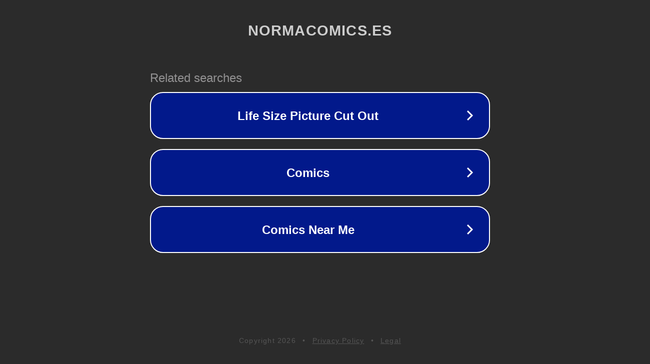

--- FILE ---
content_type: text/html; charset=utf-8
request_url: https://normacomics.es/https-comicbook-com-marvel-news-asgardians-of-the-galaxy-1-review/
body_size: 1130
content:
<!doctype html>
<html data-adblockkey="MFwwDQYJKoZIhvcNAQEBBQADSwAwSAJBANDrp2lz7AOmADaN8tA50LsWcjLFyQFcb/P2Txc58oYOeILb3vBw7J6f4pamkAQVSQuqYsKx3YzdUHCvbVZvFUsCAwEAAQ==_tKokLneGW6nDpZwc6gh8eCtXLlRj6vuCdhHpNbdSgOBCK6G0RbLWzyzKWHwwHSLTXb23gYNhd971qXDN0eds4g==" lang="en" style="background: #2B2B2B;">
<head>
    <meta charset="utf-8">
    <meta name="viewport" content="width=device-width, initial-scale=1">
    <link rel="icon" href="[data-uri]">
    <link rel="preconnect" href="https://www.google.com" crossorigin>
</head>
<body>
<div id="target" style="opacity: 0"></div>
<script>window.park = "[base64]";</script>
<script src="/bzImZPQhu.js"></script>
</body>
</html>
